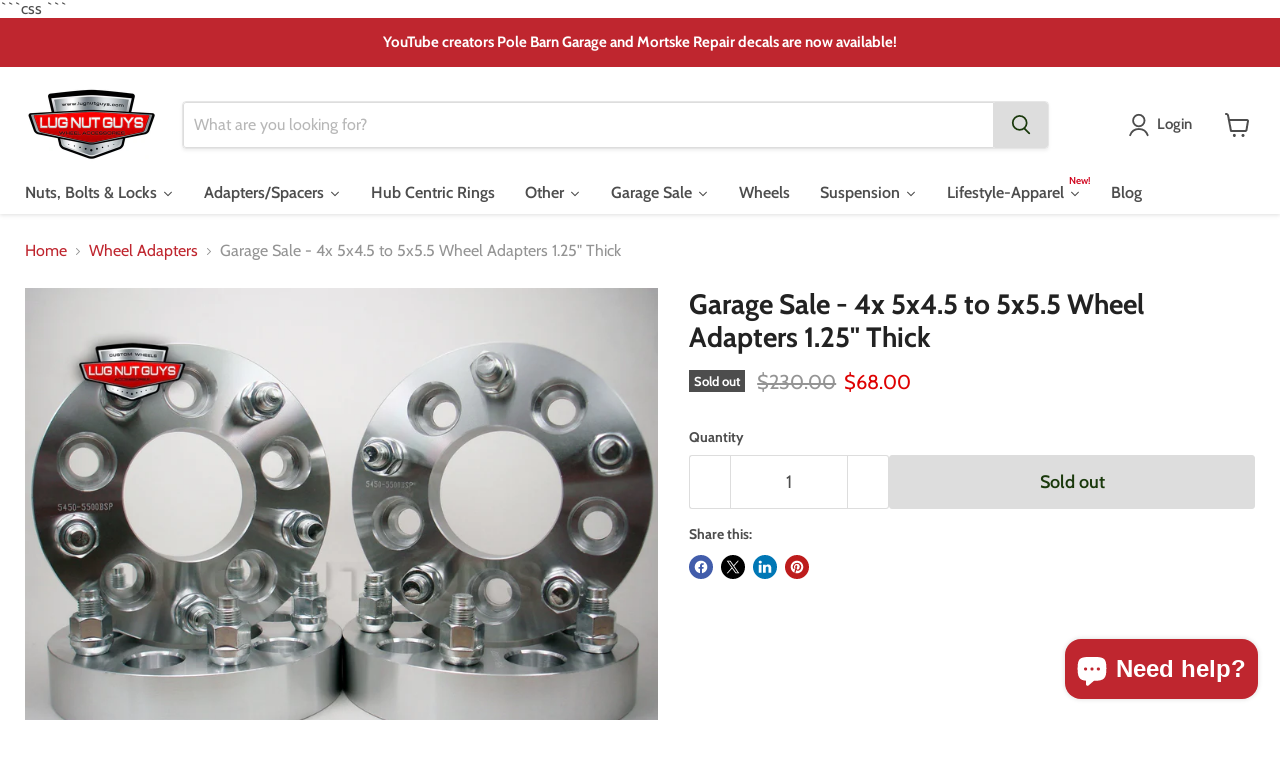

--- FILE ---
content_type: application/javascript; charset=utf-8
request_url: https://searchanise-ef84.kxcdn.com/preload_data.2Y0I5A1R0w.js
body_size: 9849
content:
window.Searchanise.preloadedSuggestions=['14x1.5 lug nuts','1/2 20 lug nuts','m14x1.5 lug nuts','lug nuts','12x1.5 lug nuts','7/16-20 lug nuts','9/16-18 lug nuts','american racing lug nuts','1/2 20 mag lug nuts','spline key','m12x1.5 lug nut','wheel adapters','hub centric rings','8 lug to 6 lug adapters','stainless steel lug nuts','wheel studs','14x1.5 lugs','12x1.25 lug nut','14x2 lugs','7/16-20 mag lug nuts','wheel adapter','10 spline lug nut socket','wheel spacer','6 lug to 5 lug adapters','1/2-20 lug nuts','bulge acorn lug nut 1/2-20','lug nut','m14x1.5 spline lug nuts','uni lug nuts','lug bolts','locking lug nuts','m14x1.5 lug bolt','black lug nuts','m12x1.25 lug nut','flat seat lug nuts','14x1.5 acorn','open end lug nuts','cragar lug nuts','12x1.5 17mm','14x1.5 lug bolt','12x1.5 conical nuts','center caps','wheel locks','mag washers','lug bolt','90 degree conical','uni-lug oval','m14 x 1.5 lug nuts','mag style lug nut 1/2-20','center cap','spike lug nuts','shank lug nut','12mmx1.5 lug nuts','red lug nuts','5x114.3 to 5x120','5x100 to 5x114.3','1/2 20 shank lug nuts','5 lug to 6 lug adapters','8x6.5 to 8x180','6x5.5 wheel spacer','wheel stud','9/16 lug nuts','6x5.5 to','lug nut washers','5/8 18 thread lug nut','14x1.5 lug studs','ball seat lug nuts','mag wheel lug nuts','5x114.3 to 5x100','mag lug nuts','bronze lug nuts','5x5.5 to 6x5.5','m12x1.5 lug nuts','70.3mm hub rings','ford lug nuts','8x6.5 wheel spacers','wheel spacers','left hand thread','toyota lug nuts','5x5.5 to 5x5','spline lug nuts','lug studs','1/2 20 left hand lug nuts','jl to jk wheels','dodge ram 1500','chevy lug nuts','1/2-20 wheel studs','2018 f150 lug nuts','6 spline lug nut key','et style bulge acorn lug nut 1/2-20','m12 x 1.5','20 lug nuts 7/16 chrome mag nut 75 shank cragar','et lug nuts 7/16','14mm x 1.5','8x6.5 to 8x170','m14x2 lug nuts','5/8 lug nuts','14x2 lug nut','acorn lug nut 9/16-18 chrome','wheel lock keys','14mmx1.5 lug nuts','5x5 to 5x4.75','valve stem','lug nut key','blue lug nuts','wheel stud conversion','jeep jl to jk wheels','tuner lug nuts','spiked lug nuts','5x115 to 5x120','appliance roto step mag','ball seat','m14x1.5 lug nuts set','5x120 to 5x115','5x108 to 5x114.3','red lug nuts 14x1.5','hub rings','f150 lug nuts','4 lug to 5 lug adapter','trailer lug nuts','4x100 to','5x5 to','hub centric','5x5.5 to','hub centric ring','5x4.75 to 5x120','open end','et style 1/2','et style','lug nuts 9/16 18','keystone washers','5x4.5 to 5x4.75','12x1.5 x 2','7/16 x 20 shank lug','5x4.5 to 6x5.5','toyota tundra lug nuts','1/2-20 lug nuts 13/16','19mm lug nuts','bullet lug nuts','enkei lug nuts','dodge ram 2500','8x6.5 to','5x100 to 5x120','12x1.5 bulge','1/2 x 20 lug nuts','2013 f150 lug nut','6x139.7 spacer','land rover','2014 ford f150','5x135 to 6x135 adapters','10 spline lug nut','7/16-20 et conical lug nut','5x114.3 to 5x108','purple lug nuts','5x100 to 5x112','12x1.25 lug studs','orange lug nuts','5x5 to 5x4.5','5x4.5 to 5x5','honda lug nuts','extended thread','left hand','7 spline lug nut key','pink lug nuts','5/8 18 lug nuts','one piece lug nut','1/2 20 lug nuts open','8x170 to 8x6.5','silverado lug nuts','12x1.75 lug nuts','wheel lock','jeep wrangler','1/2x20 chrome lug nuts','chrome lug nuts','center cap lug nuts 14x1.5','5x5 to 6x5.5','gunmetal lug nuts','lug nut washer','5x5.5 to 5x4.5 adapters','lug nuts for aluminum wheels','5x5 to 5x5.5','7/16 20 lug nuts','extended lug nuts','lug stud','jk to jl lug nuts','et whee','mag seat','aluminum lug nuts','et lug nuts','appliance style mag lug nut bushing','mustang lug nuts','locking lug nuts 14x1.5','long lug nuts','american racing','ford fusion','mag lug','lug nut covers','uni lug','uni-lug washer','honda 12x1.5 lug nuts','8 lug adapters','cragar 1/2x20','gold lug nuts','bulge acorn 3/4 hex open end lugs','5x110 to 5x114.3','1/2 20 lug nuts acorn','5x120 to 5x114.3 adapters','jl to jk lug nuts','2014 ford lug nuts','5x135 to 5x5','offset washers','2018 ford f150 lug nuts','5x105 to 5x114.3','1/2x20 lug nut','lug nuts 12 x 1.5','ford ranger','matte black lug nuts','14x1.5 et','keystone lug nuts and washers','5x4.75 to 5x5','steel wheel lug nuts','5x4.5 to 5x5.5','5x115 to 5x114.3','6x135 to 6x5.5 wheel adapters','jk jl','valve stems','45 degree conical','green lug nuts','13/16 lug nuts','chevy lug adapters','appliance roto','1/2 lug nuts','mag lug nut','2022 gmc 1500 sierra','12 x 1.5 mm nuts','torq thrust lug nuts','14x1.5 stud','1/2 20 lug nuts mag','red ball seat','12x1.5 lug nuts open end','gmc lug nuts','1/2-20 shank lug nuts','6x5.5 to 6x135','black chrome lug nuts','12x1.5 lug bolt','7/16 lug nuts','1/2 20 standard acorn lug nut','14x1.5 lug bolts','lug wheel lock nuts','4x100 to 5x114.3','14x1.5 lug nuts black','wheel spacer 5x5.5 to 5x5.5 pattern','9/16 mag shank','5x4.5 to','centric hub ring','5x108 spacer','2016 f150 lugnuts','5x135 to 6x5.5','tacoma lug nuts','f250 lug nuts','5 to 6 lug adapters','m12x1.5 lug bolt','1/2 20 lug bolts','shank lug nuts','cragar washers','m14x1.5 lug','5x4.75 to 5x4.5','5x100 to 5x110','7/16 lug nut','locking lug nut','bulge acorn lug nut 1/2-20 chrome','45 degree cone seat','dodge charger','1/2 20 left hand thread lug nuts','6x5.5 to 5x5.5','flat seat','5x120 to 5x4.75','chrome center cap','12x1.25 lug bolt','jl to jk','lug wrench','m12 x1.5','mercedes lug bolt','standard mag lug nut 1/2-20','12x1.5 extended lug nuts','jeep cherokee','4x114.3 to 5x114.3','14x1.5 open end','70.5 hub rings','5x100 to 5x114.3 adapters','toyota tacoma','5x120 to 5x120','oval uni-lug','wheel spacers ram 1500','nissan lug nut','7/16 wheel studs','1/2-20 lug nut','2015 f150 lug nuts','5x150 to 6x139.7','m12 1.25 wheel nut','lug nut socket','108mm to','hub ring','pontiac lugnuts','cragar lug nuts washers','5x135 to 5x139.7','dodge ram lug nuts','60 degree conical','stainless steel','dual thread','wheel bolts','valve stem cap','7/16-20 shank diameter','8 lug to 5 lug adapters','5x110 to 5x100','left hand lug nuts','14x1.5 shank lug nuts','6x114.3 to','5x5 to 5x5','duplex mag lug nuts','et washers','5/8-18 lug nut','6x4.5 to','m12 x 1.50 lug nut','lug nut caps','5x120 to 5x114.3','toyota lug nuts for in alloy wheels','acorn lug nuts','5x127 to','5 spline lug nut key','2017 f150 lug nuts','to 5x5.5','70.5mm to','5x4.5 to 5x5.5 wheel adapters','colored lug nuts','jeep jk lugnuts','wheel spacers 5 lug','lug nut studs','ram 1500 lug nut','lug nuts ford maverick','5x112 to 5x110 adapters','3/8 lug nuts','75 shank diameter','ford f150','subaru lug nuts','chevy silverado','compatibility tool','5x112 to 5x114.3','long shank','12mm x 1.5','lug nuts for jeep','6x4.5 to 6x5.5','56.1mm hub centric','jl wheels on a jk','mag shank','1/2 20 acorn lug nuts','dually mag lug nut','14x1.5 wheel nut','black locking lug nuts','m12x1.25 lug bolts','8 spline lug nut key','wheel lock key','jeep jl lug nuts','1/2 20 et lug nuts','4 to 5 lug adapters','lug nut cover','locking shank lug nuts','5x5.5 to 5x4.75 adapters','centric rings','open end lug nut','6 lug to 8 lug adapters','7/16-20 conical seat open end bulge acorn extended thread lug nuts','14x1.5 spline lug nuts','14x1.5 mag lug nuts','5x5.5 to 5x135','spline tuner bulge acorn lug nut 12x1.25 chrome','8x180 to 8x6.5','keystone lugs','17mm hex','83mm to','m12x1.5 mag wheel lug nuts','2018 silverado lugnuts','5 x 4.5 to 5 x 4.5 wheel','gm lug nut','12x1.5 mag shank lug nuts','stud conversion','14x1.5 lug','6x135 to','hub centric spacer','14x1.5 extended thread lug nuts','5x4.5 spacer','wheel spacer lug nuts','4x100 to 4x114 adapter','5x120 to 5x100','mag seat lug nuts','locking lug','5x108 to','13/16 et mag wheel shank lugs','oem lug nuts','3mm wheel spacers','5x114.3 to 5x110','87.1 hub rings','5x110 to 5x120','hub-centric ring','white lug nuts','dodge charger lug nuts','6x135 to 5x5.5','ford escape lug nuts','5x135 to','wheel center caps','conical seat','ford bronco','65.1mm to','roto lugs','78.1mm to','jeep jk','spiked lug','5x127 to 5x115','6x120 to','nitto ridge grappler','ford fusion lug nuts','6x5.5 to 6x120','12x1.5 stud','5x114.3 to 6x139.7 adapters','low profile lug bolts','12x1.25 mag','black center','6 to 5 lug adapters','12x1.5 ball seat lug nuts','lug nuts 14x1.5','2010 f150 oem lug nuts','lug nuts 14 x 1.5','12x1.5 shank','14x2 lug nuts','to 5x5','ford escape','5x114.3 to 5x115','5x108 to 5x120','lug bolts 14x1.5','10 spline key','14x1.5 black','12 x 1.5 acorn','12x1.5 mag lug nut','8x200 spacers','12 s 1.5 lug nut','14mmx1.5 black lug nuts','chrome washers','2017 ford expedition','flat top','is f350','black wheel locks','1/2-20 lh lug nuts','jeep wrangler lug nuts','corvette lug nuts','lug nut 9/16-18 3/4','2015 ford f150 lug nuts','m12 x 1.25','hostile wheel','m12x1.5 conical','7/16 20 lug nuts mag','torq thrust','5 lug to 4 lug adapter','mag lug nuts 12x1.5','hubcentric rings','bulge acorn','shank style','keystone lug nuts','5x114.3 spacer','73mm to','mag style lug nut','6x5.5 to 5x5','ford edge','5x4.5 to 5x4.5','lug bolts left hand thread 1/2-20 lh','4x4.5 to 5x4.75 wheel adapter','grey lug nuts','2017 tacoma lug nuts','6x5.5 to 5x4.5','centric hub rings','ford focus','solid lug nuts','lug nuts 2016 f-150','dodge durango','8x180 spacers','steel lug nuts','ford lug nut','14x1.5 lug nut','jeep lug nuts','hub centric rings 106.1mm','6x5 to 6x5.5','14x1.5 locking lugs','custom lug nuts','5x114.3 to','to adapter','7/8 lug nuts','m14 x 1.5','lexus lug nuts','mag 14x1.5 lug nuts','acorn lug nut','12x1.5 open','black et style bulge acorn locking','lug nuts for steel wheels','6x120 to wheel adapters','et lug nuts 14x2','12x1.5 spline lug nuts','aluminum hub centric wheels ring','5x115 to','lug nut lock key','lug nuts for american racing mag wheels','acura lug nuts','12mm 1.5 lug nut','3/8 lug nut','5x135 to 5x5.5','chevrolet lug nut','m12 x 1.50 conical seat lug nuts gold','wheel stud conversion 1/2-20','2016 ford f150 lug nut set','standard acorn lug nut 13/16 hex','ford focus lug nut','6 lug to 5 lug','1/2 20 extended thread lug nuts','5x127 to 5x120','5x105 to','2014 f150 lug nuts','5x5 to 5x115','gm black','12x1.5 lug nut','5x115 to 5x115','7 spline lug tool','12x1.5 lug bolts','star lugs','7/16 mag wheel lug nuts','5x150 to 5x5','60.1mm to','metric lug nuts','2005 f150 lug nuts','toyota camry','6x139.7 to 6x135','gm lug nuts','lug nut 7/8 hex','radius seat lug nuts','3/8-24 lug nuts','6 spline nuts','2023 lug nuts','part number','5x5.5 spacer','shank diameter','enkei rims','9/16 18 7/8 lug nuts','ford maverick','open lug nuts','be lug nuts','wheel lug','center ca','standard mag lug nut','60 degree cone','5x115 to 5x127 wheel adapters','2 inch wheel spacer','1/2 20 open end lug nut','12 1.25 lug nut','12x1.5 shank lug nut','8 lug spacer','color lug nuts','1/2 20 conical 60 degree lug nuts','tpms sensors','1/2 x 13 lug nuts','stainless lug nut','5x112 to','5 lug to 6 lug','wheel lug nuts','torque lug nuts','wheel stud conversion 14x1.5','jeep jl','toyota tundra','5x120 to','et style bulge acorn lug nut 12x1.5 chrome','black 7/16-20 lug nuts','5x5.5 to 5x150','9/16-18 7/8 hex chrome 1.9 flat top','2020 f150 lug nuts','7/16x20 shank style','5 lug nuts for ring','14 x 2 lug nuts','5x110 to 5x112','5x112 to 5x100','lug nut socket socket tool','tuner lugs','8205cc shank','2011 toyota camry','1/2 a 20 bullet lug nut','aftermarket aftermarket wheels lug nut','2022 silverado 1500 red lug nuts','76mm hub centric rings','mcgard lug nuts 12x1.5','return an item','5x105 to 5x105','lug key','12x1.5 lug nuts 13/16','2017 ford f150 lug nuts','my order','14 mustang wheel spacer','5x4.75 to 5','1/2 20 long shank lug nuts','replacement wheel studs','enkei rpf1','1/2 20 lug nuts black','gorilla lug nut','ram 2500 lug nuts','subaru outback lug nuts','wheel stud conversion 12x1.5','lug nut 1954','14x1.5 spike lug','4x4.5 to 4x4.5 spacer','5x120 to 5x112 wheel adapters','5x5.5 to 6x135','wrangler lug nuts','1/2 x 20 x 3/4 chrome lug nut','14x1.25 lug bolt','14x1.5 studs','2019 f150 solid lug nuts','phone number','appliance step mag style lug nut','lug nut removal tool','73.1mm to','7/16-20 lug bolt','wheel adapters to','5x100 to 5x120.65','12x1.5 et','5x139.7 to','lug nuts for','black chrome','57.1mm to','jeep jk for jl wheels','mag shank lug nuts','rv lug nuts','toyota corolla','5x5 to 5x5 wheel spacer','black 1/2-20 lug nuts','toyota 4runner','american thrust lug nuts','7/16x20 lug nuts','5x4.5 spacers','lock lug key','mcgard 14x1.5','extended thread lug nuts','et style 7/16','1/2x20 et black acorn','snowflake lug nuts','5x4.75 to 5x110','bronco sport','lock nuts','hub centric rings to 72.6','wheel spacer studs','jl to jk wheel locks','1/2-20 mag lug nuts','5x5 to 5x120','et 12x1.5','gmc sierra','12x1.5 studs','m12x1.5 stud','77.8mm to','1998 chevrolet silverado','bulge acorn lug nut','offset washer','14x1.5 shank','12x1.5 lug nuts toyota','1995 f150 lug nuts','et style bulge acorn lug nut 1/2-20 chrome','6 to 8 adapters','1/2-20 et lug nut','cragar sst','ram 1500 lug nuts','3 inch spacers','mag washer','standard mag lug nut 7/16-20','ford f250 lug nuts','lug nuts for a 2012 ford f-150','5x4.5 to 5x4.25','1997 chevy silverado lug nuts','2011 ford f150','cragar shank lug nuts','mag lugs','71.5mm to hub rings','61 shank diameter','et 14x1.5','lug bolts 1/2-20','hub cap','blue acorn lug nuts','6x127 to 5 lug','2013 f150 lug nuts','lug nuts 2013 dodge','2009 chevrolet silverado 1500 lug nuts & wheel locks','5x114 to 5x100','5x5.5 to 6x135 wheel adapters','spline lug','c corvette','5x4.75 to 5x115','12x1.5 black','66k648 lug nut set of 24','6x135 to 6x139.7','toyota tundra 2020','62 shank diameter','wheel nut','1/2 20 lug nut','red acorn','wheel adapter 5x5 to 5x5.5','black ram lugs','mercedes hub rings','2015 ford f150','2012 ford 150 lug nut','6 spline key','off center','7/16 lug nuts rh','5x114.3 lug nuts','lug nut lock','subaru crosstrek','ss lug nuts','5/8-18 lug nuts','12 1.5 lug nut','matte black','m12x1.75 lug nuts','14x1.5 open end lug nuts','m14x1.5 lug nuts locks','reverse thread lug nuts','5x4.75 to 5x4.5 wheel adapters','spline et','installation torque','5x127 to 5x114.3','tuner style lug nuts','5x120 adapters','14x1.5 spline black','12x1.5 mag','8x165.1 to','8x170 to 8x170','4x100 to 5x100','black acorn lug nuts','nissan frontier','lug nuts for mag wheels','nissan titan','6x139.7 to','lug bolt 14x1.25','toyota locking lug nuts','5x4.25 to 5x4.5','1/2 20 conical lug nut','5 x 4.5 to 5 x','2006 dodge magnum','8x165.1 to 8x170','spline drive','lug nut sockets','lug centric','dome top','63.4 to hub centric rings','72.6 to 64.1mm','wheel spacer 6x5.5','2011 f150 lugnuts','wheel stud converts','bullet bulge acorn lug nut 7/16 20 3/4 hex','lug nut tools','valve stem tpms','5x120 spacer','1/2×20 spike lug nut','replacement key','toyota lug nuts for steel wheels','standard acorn chrome 13/16','m14x1.5 shank','106mm to','6 to 8 lug adapters','wheel spacer 8x6.5','5x114.3 spacers','6x132 to','5x5 to 5x150','cadillac ats 2018','wheel adapter converts 5x115 5x120.65','lug nuts 1/2-20','lug nuts 7/16-20','1/2-20 open end lug nut','14x1.5 wheel locks','77.8mm hub centric rings','6 spline lug nut','3 hub centric rings','2.5 wheel spacers','5x112 to 5x115','5x114.3 to 5x105','lug nuts 14x2','jaguar lug nuts','1/2 20 mag lug nuts 1.38 shank','mm to mm','4x114.3 to','90 degree lug nut','2019 silverado lug','dual thread lugnuts','pontiac trans am lug nuts','5x110 to','4x108 to','green center','87.1 to hub centric rings','112 mm hub ring','12x1.25 shank','14 x 1.5 lug nut','lh thread','66.6mm to','12x1.5 nuts','2004 ford f150','deep lug nuts','f250 superduty','2012 f150 lug nuts','spike lugs','gorilla 14x1.5','et style bulge acorn lug nut','8 to 6 lug','5x5 spacer','keystone offset washers','14x1.5mm lug nut','m12x1.5 acorn lug nut','wheel adapters 4x4.5 to 5x4.5','5x105 to 5x100','12x1.5 acorn lug nuts','5 x 114.3 to 5 x','bmw lug nuts','left hand bolt','open ended lug nuts','range rover','9/16-18 mag seat lug nuts','22 ram lug','1/2 13 lug nuts','black m12x1.5 lug nuts','hubcentric wheel spacers','hub centric rings 64.1 to','2009 subaru impreza lug nuts','stainless lug nuts','4x114.3 to 4x100','5x4.75 to','5x5.5 to 5x4.5','2021 toyota camry','14x1.5 conical lug bolts','73.1mm to 67.1mm','12mm x 1.25','mag lug nuts 1/2-20','120mm to','bulge acorn 1/2-20 left','jeep jk lug nuts','5x150 to','wheel adapters for a 2020 gmc 1500','1/2-20 bulge acorn','2004 ford mustang','4x4.5 to','black 14x1.5 lug nuts','hub rings 106.2','hub centric rings 71.5 to','12x1.5 acorn','1/2 ×20 1 shank black','74mm to','black spline lug nuts','hub centric rings 83mm to','1 inch spacer','us mag lug nuts','pontiac gto','wheel lug bolts','acorn locks','trailer lug','m12x1.5 seat','8x210 spacer','hub centric rings 66.1 to','gray lug nuts','locking lug nut keys','jk to jl','uni lug shank','jeep cherokee lug nuts','5x4.5 to 5x135','open end bulge acorn lug nut','5x108 to 5x100','m12x1.5 studs','7/16 x 20 shank lug nut','2014 gmc sierra','1984 chevy camaro','roto lug','12x1.25 tuner locking lug','nitto recon grappler','spike lug nut','2017 silverado lug nuts','mcgard wheel locks','conical seat wheel bolt 14x1.5','hub centric rings 106.1mm to','5x4.5 to 5x120','9/16x18 lug nuts','5x5.5 to 5x5 wheel adapters','vw lug nuts','2024 lug nuts','aluminum wheel lug nuts ford','mag style','14x1.5 lug nuts flat','stainless steel lug nut','5x100 to 5x108 adapter','lug nut wrench','conical seat 60 degree','lug nuts 9/16','lug nuts for aftermarket wheels','mcgard lug nuts','to 6x120','12×1.25 lug nuts','wheel cart','wheel nuts','wheel studs m14','5x114 to 5x108','wheel adapter bolts','5x114.3 to 5x112','titanium lug bolt 14x1.5','blue lug nut','soft socket','hubcentric ring','hub center rings','tuner lug','wheel adapters 5x100 to 5x114.3','spacer lug nuts','black tuner lug nuts 12x1.5','lug bolts 12x1.5','1 shank lug','16x1.5 lug','5x5 to 6x135 adapters','lug nuts black','lug nut cover cap','12x1.5 black lug nuts','1975 corvette black','to 6x5.5','duplex acorn','5x120 to 5x5','1987 chevy camaro','5x4.75 to 5x4.75','2019 lug nuts','m14x1.25 lug nut','hostile wheel lugs','bore center caps','12x1.5 lug nuts et','lug nut locks','lugs for studs','open end lugnuts','4x4.5 to 5x4.75','12.9 lug nut','6x114.3 to adapter','open end lug nuts 12x1.5','5x120 to 5x127 adapter','lug locks','lug nut et','lug nuts 7/16','10x1.25 thread','14 mm by 1.5','4x4 to 5x4.5','trailer wheels','12x1.5 lug studs','f-150 lug nuts','3/4 hex wrench','rim bolt','14 1.5 lug nuts','15 mm hex lug','m14x1.5 lug nuts spline','dodge ram 2500 14x1.5 original','open end 12x1.5','50mm lug bolt','2021 ford f150','ball lug nuts','14x1.5 et lugs','corvette aluminum wheel lug nuts','centric ring','2013 ford f150 lug nuts','wheel adapter converts 5x5 to 5x120 1.25 thick','acorn lug nut 1/2-20','open end et style bulge acorn lug nut 1/2-20','10 spline lug nut tool','sti spacer','bulge acorn lug nut 14x1.5','1/2 20 locking lug nut','ford explorer','lug nut 14x1.5 black','14mm lug nuts','m16x1.5 lugs','toyota tundra 2000-2019','7/16 x 20 lug nuts','black lugnuts 2022 ford f150','lug shank diameter 0.75','121.3 hub rings','acorn lug','hub centric rings 67.1 to','5x100 to','dually lug nuts','m14x1.5 studs','et style bulge acorn','4x130 to','toyota highlander','2010 f150 lug nuts','ball seat 12x1.5','2003 dodge ram lug nuts','h113 rage','5x150 toyota','m12x1.25 mag','m14x1.5 thread with a length bolt','2015 toyota avalon','spline drive tuner conical','tuner bolt','spline et tuner bulge acorn lug nut 7/16-20 chrome','14x1.5 22mm','right hand lug nuts','super duty lug nuts','7/16 mag shank','5 x to 5 x','2009 dodge charger','5x4.25 to 5x4.75','2015 chevy silverado 1500 lug nuts','5x112 to 5x120','5x4.5 to 6x5.5 wheel adapters','12 x 1.25 lug nuts','toyota rav4','spline lug nut','5x4.5 to 5x4.5 spacers','bulge acorn lug nut 12x1.5 black 3/4 hex','12x1.5 bulge acorn','5 lug to 5 lug','cragar lug nut','pearl black lug nuts','bulge acorn lug nuts 14x1.5','mag wheel','et style bulge acorn lug nuts','3 inch wheel spacers','66.9 hub centric ring','mkw wheel','11/16 hex 7/16 thread lug nut','12 x 1.5 lug nuts','wheel adapters from 5 lug to 8 lug','m14x1.5 shank lug nuts','14x1.25 wheel lock','45 degree conical seat','nissan rogue','open end et style bulge acorn lug nut','ford mustang','mag lug nut 1/2-20','convert 6 lug to 5 lug adapters','1994 ford f150','2006 ford f150 oe lug nut','appliance lug','hostile sprocket','66.6mm to 57.1mm','chrome valve stems','7804 lug nut','1/2x20 shank lug nuts','dodge ram','left thread','12 x 1.75 lug nut','12x1.5 locking lug nuts','2016 silverado lugnuts','et uni lug','short shank lugnuts','wheel spacers for 2007 ford','ram 3500 lug nuts','5x114.3 to 5x100 adapters','standard mag 1/2-20','12x1.5 wheel studs','shank lugnuts','14x1.5 13/16 lug nuts','ford edge oe lug nuts','open end 1/2 20 lug nuts','2016 ford lug nuts','2014 ford f150 lug nuts','bulge lug nuts','5x5 spacer/adapter','m12x1.5 lug','5x120 to 5x115 wheel adapters','lug washers','ford f250','lug nuts 12x1.25','lug nuts 2014 ford f150','12x1.5 et lug nuts','m12-1.50 acorn nuts','9/16-18 mag lug nuts','dually mag','conical extended thread lug nuts','mag wheel washers','5x120.7 to 5x120','h 1 line','duplex xxl','trailer lug nuts 1/2 20 thread','12mm stud','valve cap','m14x1.5 mag wheel lug nuts','12x1.5 open end lug nuts','hex x','78mm to','12x1.5 mag lug nuts','bulge acorn nut','5x135 to 5x4.5','wheel adapters 6x5.5 to','2012 jeep wrangler','dodge lug nuts','12 x 1.5 cone','2009 ford f150','lugs nuts','to 5x120','black shank lug nuts','8 to 5x5.5','set of 24 lug nuts 7/8 2011 ford f150','12x1.25 et','steel wheels','wheel key','hub centric adapter','duplex thread','5/8 lug bolt','130.8mm to','open end acorn','1/2 20 lug nuts flat','1 inch lug nut','red lug nuts for 2017 car','ford to gm 5 to 5','ford explorer lugs','2020 silverado 1500 lug nuts hex','studs for','6 lug to 4 lug','audi a','20x10 wheel','m12x1.25 lug nut spline','14x1.5 et style','45 degree seat','bulge acorn 12x1.5','et style bulge acorn lug nut 12x1.25 chrome','1/2 in 20 lug nuts','black mag lug nuts','flat black lug nuts','infiniti factory','6x139.7 lug nut','wheel lug nut m14x1.5 22mm hex factory','lug nut 1,5','m14x1.5 spline lugs','6x5.5 to 5x4.75','wheel spacer 5x4.5','wheel caps','12x1.25 mag lug nut','radius seat','standard mag lug nuts 7/16-20 dome top 75 shank','roto step','what size lug nuts fit a 2014 ford f150','5x135 spacers','8x170 to 8x180','gmc canyon','6x5.5 to 6x5.5 wheel spacer','5x100 to 5x108','5x120 to 5x4.5','83.06 to rings','64.1mm to','made in usa','spoke lug','contact number','cragar sst mag 7/16-20','sst mag lug nut 1/2-20','6x5.5 to 6x4.5','14x1.5 open','2018 f150 lug nuts oe','54.1mm to','1/2 20 lug studs','wheel bolt','torque specifications','black lugnuts','1/2 locking lug nuts','nitto mud grappler','14 lug nut','0.87 shank mag wheels','wheel spacer 5x4.75','1104 lug nuts','tacoma to tundra','dodge adapters','f350 lug nuts','black 9/16-18 spline lug nut','lug nut adapter','cragar ss 1/2 lug nut','cragar offset washers','subaru crosstrek lug nuts','chrome center caps','security lug nut','lug hole','14mm lug nut','nitto tires','2019 f150 black','19mm hex','5 on 5 to adapter','spline lug nut key','7/16-20 chrome lug nuts','14x2 black','converts 5 lug','shank lug nut 12x1.25','oval washers','9/16 x 18 lug nut','lug nut stud','12x1.25 chrome lug nuts','to 5x4.75','spacers 8x6.5','chrysler lug nuts','after market lug nuts','one piece lug nuts','acorn 1/2-20 lug nuts','wheel adapters 5x115 to 5x120','lh rh lug nuts','chevy k10 lug nuts','22mm lug nut thread','black lock','shoulder lug nuts','lincoln lug nuts','12x1.5 flat seat','shank style lug nuts','f250 super duty','to 5x4.5','73.1mm to 63.4','ford edge lug nuts','m14x1.5 lug bolts','5x4.75 to 5x112','m12x1.5 lug nut ball seat','solid lug nuts f150','lug studs 1/2-20','mazda lug nuts','2006 toyota camry','left hand thread lug nuts','ford ranger lug nuts','2023 ford black lug nuts','2014 lug nuts','factory lug nuts','lug bolts 14x1.25 black conical stud bolt 28mm shank','open end lug','toyota tacoma 2009','washers for','2003 toyota tacoma','lug nut 14x1.5','wheel spacers corvette','2020 lug nuts','lug nuts 1/2 20','bullet lug nut','et spline','bulge acorn lug nut 1/2-20 3/4 hex','5x115 to 5x4.75','hub centric rings 108mm to 78.1mm','9/16-18 lug nuts set of 32','hostile rims','spline lug socket','60 shank diameter','bulge acorn lug nut 1/2-20 black 3/4 hex','shank offset','track order','1 shank lug nuts','lug nut soft socket tool','59 shank diameter','3/4 hex 14x1.5 lug nut','5x100 to 5x120 adapters','shank lugnuts shank diameter','5 to 4 lug adapters','spline 12x1.5 acorn bulge','wheel adapters 5x4.75 to 6x5.5','4x108 to 4x100','5x5 to 5x114.3','lug nut 12x1.5','toyota lug nuts that fit','1/2-20 lug nuts for mopar wheels','m12x1.5 cragar','5x114 67 to 5x114.3 60','et spike lug nuts','trailer lug bolts','aluminum wheel lug nuts','mag x','5/8 lug nut','5x114.3 to 5x135','8 bolt lug wheel adapters','x 3/4 x','lug nut washers for keystone','5x120 to 5x108','lugs for ram 2500','20 new chrome acorn lug nuts 10 rh right 10 lh left mopar','6x139.7 to 5x114.3 wheel adapter','5x127 to 5x135','5x5.5 to 8','et open end','5x120 to 5x110 wheel adapter','wheels lug nuts','camaro lug nuts','5x115 black nuts','4x100 spacer','cragar uni-lug oval','honda rings','5x114.3 to 5x115 adapters','conical seat 45 degree','5x130 to','7/16 shank nut','12x1.5 et conical','jl wheels on jk','5x114 to 5x120 adapter set','chrome lug bolts','531142 lug nuts','1/2 x 20 x','1/2 lug bolts','et mag','8 lug to 10 lug','1988 toyota 4runner lug nut','5x100 to 5x115 wheel adapters','et style bulge acorn lug nuts 12x1.5 black','8x170 to','wheel washers','12mm acorn','round top lug nuts','8 spline key','lug nuts 12x1.5','8x180 to 8x170','ford expedition','2011 f-150 lug nuts','2020 toyota tundra','cragar ss','wheel lock set','6x5.5 to 6x5','12mm lug nut','black lug nuts 14x1.5','2018 chevy silverado 1500','0.5 thick wheel spacer','centerline mag nuts','x jeep','7/16x20 cragar','lug nuts bulge acorn 1/2-20 chrome 1.9','9/16-18 wheel locks','chevelle lugnuts','2017 jeep wrangler unlimited','2016 ram 1500 lugs','hub centric rings 70.1 to','6x139.7 to 5x139.7','6 lug to 8','universal lug adapters','6x4.5 to 5 lugs','12x1.25 lug nuts','5 x to 5 x 4.5','enkei rpf1 lugs','7 spline lug nuts','12 x 1.5 spline','wheel nuts ford escape','flat lug nuts','1/2 acorn bulge','20mm spacer','center line','adapters to','70.5 hub rings to','114.3 lug nuts','5x4.25 to','2015 jeep cherokee','mag nut','flat seat lug bolts','5x5 to 6x135','12 x 1.5 mag lug nuts','spline drive bulge acorn lug nut 14x1.5 xl long black','hub centric rings 56.1','71.5 hub rings','f 150 lug nuts','lug shank diameter','thin wall socket','lift kit','5x120 to 5x112','5x4.5 to 5x112','7/16x20 lug nut','standard acorn','1975 chevrolet lug nut','12x1.5 tuner conical nuts','chevy colorado lugnuts','cone seat lug nuts 9/16x18','95 hub bore','wheel adapter 5x114.3 to 5x110','lug nut covers black','f350 lug nuts 14x1.5mm','jeep tj','washers for lug nuts','5x112 spacer','7/16-20 lug bolts','2004 toyota highlander wheel lock key','lug nut cap','1.5 lug nut','5x100 spacer','shank length','1/2 20 mag lug nuts shank','orange lugs','spline lugs','12x1 5 mag style','4 wheel adapters bolts','c10 lugnuts','2006 camry lugnuts','black 7/16 spline','7/16 left hand thread lugnuts','lug nut 2024','5x5 spacers','wheel adapter 5x100 to 5x114','2012 toyota camry','m12x1.5 21mm hex','wheel spacer 5x4.5 to 5x4.5 1.25 thick','5x4.75 to 5x5 wheel adapters','71.6 hub centric rings','7/16 thread 13/16 hex','5x150 to 6x5.5','acorn bulge','1/2×20 lug nuts','et lug nuts m14x1.5','lug nuts toyota 4runner 1997','m12 1.5 lug nut','14x2 bulge acorn','acorn lug nuts 12x1.5 13/16 hex','lug nuts m14x1.5','5x100 to 5x110 wheel adapter','to 8x180 wheel','2022 ram 2500 lug','et washer','lug nuts with washers','spiral lug nuts','5x114.3 to 4x100','m14x1.5 stud','mercedes benz','round top mag','5x110 to 5x105','toyota mag wheel lock','wheel lug nut','lugnut cap','14x1.5 lug nuts open end','5x115 spacers','7/16-20 open lug nuts','et style bulge acorn lug nuts 14x1.5','thickness adapter','closed acorn nuts','9/16-18 13/16 lug nut','2007 dodge ram','m12 x 1.5 bulge','22 chrome rim','open end bulge acorn lug nuts 9/16-18 13/16 hex','tuner socket','1/2 lh chrome','oe replacement','2015 lug nuts','5x114.3 wheel spacer','m12x1.5 ball seat lug nut','2011 nissan altima','appliance roto step mag style lug nuts 7/16-20 chrome appliance roto step mag style lug nuts 7/16-20 chrome','7/16-20 lug nut','camaro ss wheel spacer','2011 f150 lug nuts','6 lug adapter','75 shank mag 1/2','6x5.5 to 6x135 wheel adapters','lug nuts jeep','dually acorn nut','5/8 18 lug nut','1/2-20 lugs for oem mustang wheels','lug nuts star','7/16-20 torque lug nuts','lug nuts mag style','1/2 × 20 lug nut','2018 ford lug nuts 12 x 1.5','m14 x 1.5 75 shank','7/16-20 13/16 lug nuts','6 lug to lug','12 x 1.25 19mm hex','12x1.5 40mm','racing lug nuts','mag wheel 1/2 20','lock lug nut','5x120 to 5x114','14x1.5 et bulge','14x1.5 28mm','1964 ford lugs','dual thread gm','stain steel lug nuts','disc brake','et style 12x1.5','7/16-20 open end lug nuts','9/16 18 lug nuts','tundra lug nuts','wheel lugs','bulge acorn lug nuts 12x1.5 chrome 3/4 hex','mag lug washers','9 point star','m14 studs','7/16 20 wheel nuts','1/2 20 black lug nuts','all seat','lug nuts for 1967 chevelle','black lug nuts jeep jk','6 lug spacer','alloy wheel lug nuts','thin wall','2018 ford f150','race star','5x114.3 wheels','thread lug nuts','chevy colorado','m12x1.5 bolt','6x135 to 6x5.5','open end mag lug nuts','14×1.5 lug nuts','1/2-20 spike lugnuts','wheel studs 14x1.5','18x9 8 lug','12 spline lugnuts','73 to 67.1mm','neochrome lug nuts','12x1.25 studs','14x1.5 flat seat lug nuts','lh lug nuts','10mm spacer','5x4.75 to 6x5.5','67.1 to 60.1mm','1/2 aluminum lug','5×5.5 to wheel','lug bolts 12x1.5 tuner stud bolt','m12 x1.25 17mm','5x135 x 5x135','1/2-20 chrome acorn lugs','115 to 120 bolt pattern','1/2 conical seat','2000 toyota avalon','lug nuts for my 77 chevrolet c10','wheel,lug with a 61 shank size','12 x 1.5 bulge nut','2002 ford lug nuts & wheel locks','5x5 to 5x115 wheel adapters','1979 ford f150','lug bolt 19mm hex','5x5 to 5x135','106.1mm to 93.1mm','9/16-18 lug nuts chrome','black spline','all season tires','5x114.3 to 5x114.3 adapters','lug nuts ford','5 lug to 8 lugs adapters','9/16 left hand thread lug nuts','63.4 hub rings','wheel adapters 6x135 to','lug nuts m12x1.5','5x4.5 to 6x139.7','lug bolts 14x1.5 chrome conical stud bolt 40mm shank','4 lug spacers','adapter 5x 120','mag lug nuts m12x1.5','enkei raijin','red spike lug nuts','acorn lug nuts 9/16-18','m14x1.5 lug nuts with shank','75mm to','et lug','12x1.75 stud','14x1.5 locking lugs black','jeep tj lug nuts','open lug nut','2022 toyota rav4 locking lugs','5x100 to 5x114','spline lock','1/2 20 chrome lug nuts','ram lugnuts','2008 ford f150 adapters','72.6mm to 67.1mm','1/2 mag lugs nuts with cragar washers','x 20 x lug bolts','lug nut tool','2019 nissan murano lug nuts','1976 camaro lugnuts','hub centric rings 74.1','ford ranger lugs 12x1.5','14x1.5 had hex 7/8','splinedrive lug','1 inch wheel spacer','bulge acorn lug nut 7/16','64.1 to 73.1mm','mopar right hand','20 chrome lug nuts 1/2-20','vw lug bolts','6x132 to 5 lug','1/2 20 lug bolt','10 1/2 20 left hand 10 1/2 20 hand','bronco lug nuts','wheel adapter to','5x120.65 to 5x120','volvo vehicles','6x5.5 to 6x4.5 wheel adapters','chevy 2500 lug nuts','conical seat lug nuts','low profile','lug bolts 14x1.5 black','rims 4x100 enkei rims','lug nut 7/8 hex for 2017 f150','14x1.5 wheel studs','95 to 106.1mm','19 mm hex','7/16-20 lug studs','12 20 lug nuts','contact us','1/8 thick wheel spacers','et style bulge acorn lug nut 14x1.5','had 14 x 1.5 acorn','12x1.5 spline','5x114.3 to 5x112 adapters','aftermarket lug nuts','hostile predator','lugnuts for 2011 ford f150','1 7/8 21mm lug nuts','2015 jeep wrangler jk lugnuts','lug nuts 2015 jeep','13/16 20 lug nuts','vehicle bore 106.1 to wheel bore 95.1','1970 mustang spline','70.5 to 82.8mm','chevy lugnut','spline tuner bulge acorn lug nut 12x1.5','to 8x170','chrome mag lug nuts','5x127 to 5x100','12x1.5 lug nuts 19mm black','lug nuts chevy','land rover lug nuts','et style bulge acorn lug nuts 12x1.5','6x127 to','chrome 1/2-20 flat seat lug nuts','bulge acorn lug nut 12x1.5','m14x1.5 lug nut','6x135 to 6x139.7 adapter','5x110 to 5x115','adapters 5x5.5 to 6x5.5','5x110 to 5x115 wheel adapters','6x120 to 6x5.5','1/2-20 black lug nuts','4x100 to 4x108 wheel adapters','78 corvette lug nutss','uni-lug wheel nuts 7/16-20','2006 chevy silverado','12x1.25 zinc','14x1.5 conical lugs','rav4 lug nuts','2011 silverado spline lug nuts','2015 jeep wrangler lug nuts','2016 dodge ram 1500','land cruiser','14x1.5 bolt','lug nuts 14x1.5 et oe style replacement fits many dodge ram jeep and gm cars and trucks','1/2x20 lug nuts','2017 f150 lug nuts chrome','14x1.5 ball seat','nitto ridge grappler 35x12.50r17','to 5x112','lug nut wheel key','6x135 to 5x120','f350 superduty','14x1.5 lock','13/16 lug nut','lug nuts 1/2-20 chrome oe style replacement fits jeep jl wheels on jk','lug nuts 12x1.5 chrome replacement lugs fits ford fusion focus oe wheels','m12-1.50 thread 19mm hex wheel lug nut','wheel adapter converts 6 lug 6x5.5 to 5 lug 5x4.5','enkei m6','hub centric rings to 110mm','cone seat lug nuts m14x1.5','mag lug nut 1/2 20','5x114.3 to 5x127','lug nuts key','american racing wheels','5mm spacer','long lug nut','spline drive lug nuts','subaru outback','12x1.25 shank lug nut','5x100 to 5x4.75','7 spline key','et style 12mmx1.25','left hand thread 9/16 18 lugnuts','magnum 500 lug nuts','12x1.5 ball seat','5x120.65 to 5x114.3 adapters','alloy nuts','to 5x127','1/2 20 wheel stud','mag wheel lug nuts 1/2 shank','shank nut','small diameter lug nuts','nissan maxima 2012','m12x1.5 lug nuts bulge acorn 19mm 3/4','5x114 to','14x1.5 spike lug nuts','bulge acorn lug nut 12x1.5 chrome 3/4 hex flat top','hub centric adapters','10x1 25 chrome','5x115 spacer','2012 ford lug nuts','5x115 to 5x5 wheel adapters','14x1.5 open extended thread lug nuts','1/2-20 locking lug nuts','7/16 20 open end','2022 toyota tacoma','m12-1.5 lug nut','acorn style lug nuts','2023 challenger lug','replacement lug nuts for ram 2500','8x6.5 9/16-18 studs','82.8mm to 71.5','5x4.5 et lug nuts','f150 2008 lug nut','m12x1.5 lug bolt conical 60 degree','flat black lug nuts f150','oval lug nuts 12 x 1.5','wheel lug 7/16-20 washer 1.38','cragar uni-lug','wheel spacers 8x165.1','1/2x20 lug bolts','2022 nissan sentra wheel locks','6x5.5 to 6x5.5','roto lug tool','mag wheel lugnuts','spline acorn lug nuts','2020 toyota rav4 wheel locks','hub rings 70mm','5 lug wheel spacers','low profile lug nuts','wheel stud 12x1.25','to 60.1mm','lug nuts for wheels','12x1.5 long shank lug nuts','extended wheel studs','a washer','m12x1.5 lug bolts','6550-6550b8-108 thickness','bmw spacer','et locking lug nuts','piece lug nut','spline 12 x','1/2 coni al','3/4 lug nuts','7/16 acorn nuts','locking wheel key','blue lug nuts f150','2018 ford f150 locking lug nuts','2005 mustang lug nuts','14x1.5 ball seat lug nuts','toyota tacoma lugnuts','neo chrome lug nuts','m12x1.25 lug nuts','fifth wheel','2015 ford lug nuts','2003 ford f150','order track','5x114.3 to 5x115 1 thick','m12x1.5 open','7/16-20 lug nuts open end','5x100 wheel spacer','et wheels washers','2010 silverado lug nuts','hub cap lug nut','spline lug key','t shirt','4 spline key','honda s2000','mag nuts','14x1.5 stud conversion','5x127 to 5x139.7','bronco wheel spacers','1/2 20 open lug nuts','nissan maxima lugnuts','12x1.5 conical','2014 f150 solid lug nuts','6x135 to 5x135 wheel adapters','4x108 to 5x114.3','1/2-20 chrome 3/4 hex 1.75 tall 1','standard mag lug 1/2-20','12x1.5 lug nuts with','red x 1.5','5 lug spacer for chevy','5 to 8 lug adapters','1/2-20 acorn open end','15 mm hex','1/2 20 flat seat lug nuts','2020 ram 1500 lug nuts','12x1.50 lug','5x114.3 5x114.3 spacers','12mmx1.5 lug nuts conical','shank nuts 7/16x20','1/2 20 left hand','1/2-20 13/16 bulge lug nuts','72.6 to 67.1mm','8x6.5 to 8x180 14x1.5','honda lugnuts','mag wheel lugs','lug bolt 14x1.5','lug nuts and washers','1985 toyota 4x4 pickup lug nuts','21mm socket','to 5x114.3','2mm spacer','14x1.5 chrome','114.3 to 5x108','7/16-20 bulge acorn','5x4.5 to 5x4.75 2 thick adapter','5x4.5 wheel spacer','mag seat 14x1.5','1/2 20 et lh lug nuts','5x5 1 spacer','wheel studs 1966 charger','14x1.5 19mm lug nuts','panther lug nut','ford to chevy','shank style lug nut','spline lug nut tool key','74.1mm to 64.1mm','2022 f150 lug nuts','14x1.5 spline','lug nuts 14x1.5 et','10 lug to 10','lug nut adapters','8x165.1 spacer','tapered lug nuts','20 mm spacer','5/8 18 thread lug','6x135 to 5x135','12x1.5 locking acorn lug nut','chrome acorn lug nuts','adapters 5x150 to 1.5','conical tapered','black spline 1/2-20','108mm to 108mm','factory 14mmx1.5 lug nuts','14x1.5 45mm shank','2003 ford lugnut','bulge acorn lug nut 7/16 13/16 hex','wheels spacer 6x139.7 to bolt pattern','lug bolt 1/2 20','62 lug nut hole','8x170 to 6 lug','lugnuts for 2020 ram 1500','et 1/2x20','2020 chevy silverado 1500 lug nuts','14x1.5 mag','wheel lock nuts 1.5','uni lug washer','3/8 24 lug nuts','duplex mag lug nuts 14x1.5 chrome 1.0 shank 0.75 diameter 7/8 hex with washers','convert 6 lug to 5 lug adapters dodge ram','lock nut key','2005 tacoma lug nuts','10mm wheel spacers for','12 x 1.25 mag','et lug nut','1/2 20 mag seat with washer','locking lugs','red lug nuts acorn','2015 silverado lugnuts','tj to jl','to 5x114','chrome lug nuts for ford','hostile rage','108 to 77.8mm','5 lug to 6 lug adapters 6x5.5','2005 toyota camry','1963 ford thunderbird acorn conical seat lugnut','open end bulge acorn lug nut 12x1.5 17mm hex','oem lug nuts for 2014 ford f150','m12 x 1.75','jeep wheel spacers','ford f350','1955 left hand thread','thin lug nut','m14 conical','2.5 lug nuts','2020 ford explorer st lug nuts','5x139.7 to 6x139.7 wheel adapters','5x135 to 5x114.3','106 to 78.1mm','toyota tundra locking lug nuts','1/2 20 acorn bulge','1.25 wheel spacer','tool key','5x135 to 5x135 wheel spacers','mopar left hand nuts','bulge acorn lug nuts','to adapters','lug nuts for torque','5 lug to 4 lug','shank bullet','5x150 to 5x4.5','5x4.5 to 5x110','6 x 6.5 to 5 x','1999 lug nuts','20 12x1.5 lug 3/4 hex','neo chrome','72.6 to 56.1mm','stick on wheel','bulge acorn chrome','110mm to','12x1.5 et black','m14x1.5 wheel studs','6x135 spacer','open end lug nuts et','12x1.5 19mm','aluminum valve stems','m12x1.5 open end lug nut','m14x1.5 acorn lug nuts','14x1.5 ford','5x139.7 to 6x139.7','lug nuts for 2006 f-150','1/2 x 20 seat lug nuts','extended shank','m14x1.5 locking lug nuts','14x1.5 spike','mag 12x1.25','m12x1.5 et lug nuts'];

--- FILE ---
content_type: text/javascript
request_url: https://lugnutguys.com/cdn/shop/t/50/assets/lightbox.js?v=116354114233759933611765485049
body_size: 973
content:
import"vendor.photoswipe";import"vendor.photoswipe-ui-default";import EventHandler from"util.events";const THUMBNAIL_ACTIVE_CLASS="thumbnail--active";export default class Lightbox{constructor(triggers,images,thumbnails,{events:{onOpen=()=>{},onClose=()=>{}}}){this.triggers=triggers,this.images=images,this.thumbnails=thumbnails,this.onOpen=onOpen,this.onClose=onClose,this.lightboxThumbnails=[],this.photoswipe=null,this.events=new EventHandler,this.items=this.getImageData(),this.lastFocusedElement=null,this.templateEl=this.getTemplateEl(),this.thumbScroller=this.templateEl.querySelector("[data-photoswipe-thumb-scroller]"),this.closeButton=this.templateEl.querySelector(".pswp__button--close"),this.scrollPrevButton=this.templateEl.querySelector("[data-scroll-prev]"),this.scrollNextButton=this.templateEl.querySelector("[data-scroll-next]"),this.triggers.forEach(trigger=>{trigger.addEventListener("click",this.triggerClick.bind(this))})}destroy(){this.events.unregisterAll();try{this.photoswipe?.destroy()}catch(e){if(!(e instanceof TypeError&&e.message.includes("Cannot read properties of null")))throw e}this.templateEl.remove()}initPhotoswipe(index=0){this.onOpen();let options={index,barsSize:{top:0,bottom:75},captionEl:!1,fullscreenEl:!1,zoomEl:!1,shareEl:!1,counterEl:!1,arrowEl:!1,preloaderEl:!1,closeOnScroll:!1,showHideOpacity:!0,history:!1,loop:!0,clickToCloseNonZoomable:!1,timeToIdle:!1,timeToIdleOutside:!1};this.thumbnails.length>1&&(options.getThumbBoundsFn=()=>{const pageYScroll=window.pageYOffset||document.documentElement.scrollTop,bounds=this.images[this.photoswipe.getCurrentIndex()].getBoundingClientRect();return{x:bounds.left,y:bounds.top+pageYScroll,w:bounds.width}}),this.photoswipe=new PhotoSwipe(this.templateEl,PhotoSwipeUI_Default,this.items,options),this.photoswipe.init(),this.thumbScroller.innerHTML="",this.thumbnails.length>1&&this.initThumbnails(index),this.onLoadAndOpen(index),this.photoswipe.listen("resize",()=>{this.photoswipe.close()}),this.photoswipe.listen("close",()=>{this.onClose(),this.cleanupFocusTrap()}),this.events.register(this.closeButton,"click",()=>this.photoswipe.close())}onLoadAndOpen(index=0){this.thumbnails.length>1?this.lightboxThumbnails[index].focus():(this.scrollPrevButton.disabled=!0,this.scrollNextButton.disabled=!0,this.closeButton.focus()),this.setFocusTrap(this.templateEl)}setFocusTrap(container){const focusableElements=container.querySelectorAll('button:not([disabled]), [href], [tabindex]:not([tabindex="-1"])'),firstFocusableElement=focusableElements[0],lastFocusableElement=focusableElements[focusableElements.length-1];this.events.register(container,"keydown",e=>{e.key==="Tab"&&(e.shiftKey?document.activeElement===firstFocusableElement&&(e.preventDefault(),lastFocusableElement.focus()):document.activeElement===lastFocusableElement&&(e.preventDefault(),firstFocusableElement.focus()))})}cleanupFocusTrap(){this.lastFocusedElement&&this.lastFocusedElement.focus()}initThumbnails(index=0){this.cloneThumbnails(),this.setActiveThumbnail(index),this.scrollToThumbnail(index),this.updateScrollButtons(),this.photoswipe.listen("afterChange",()=>{const index2=this.photoswipe.getCurrentIndex();this.setActiveThumbnail(index2),this.scrollToThumbnail(index2)}),this.events.register(this.scrollPrevButton,"click",()=>this.scroll("prev")),this.events.register(this.scrollNextButton,"click",()=>this.scroll("next")),this.events.register(this.thumbScroller,"scroll",this.updateScrollButtons.bind(this))}cloneThumbnails(){this.lightboxThumbnails=[],this.thumbnails.forEach((thumb,thumbIndex)=>{const newThumb=thumb.cloneNode(!0);newThumb.querySelector("img").setAttribute("loading","eager"),this.lightboxThumbnails.push(newThumb);const wrappedThumb=document.createElement("div");wrappedThumb.classList.add("product-gallery--media-thumbnail"),wrappedThumb.appendChild(newThumb),this.thumbScroller.appendChild(wrappedThumb),this.events.register(newThumb,"click",()=>{this.goTo(thumbIndex)}),this.events.register(newThumb,"keydown",e=>{(e.keyCode===13||e.keyCode===32)&&(e.preventDefault(),this.goTo(thumbIndex))})})}updateScrollButtons(){const{scrollLeft,scrollWidth,clientWidth}=this.thumbScroller,isAtStart=scrollLeft<=0,isAtEnd=scrollLeft>=scrollWidth-clientWidth;this.scrollPrevButton.disabled=isAtStart,this.scrollNextButton.disabled=isAtEnd}scroll(direction){const currentScroll=this.thumbScroller.scrollLeft,scrollAmount=400;let targetScroll;if(direction==="prev")targetScroll=Math.max(0,currentScroll-scrollAmount);else if(direction==="next"){const maxScroll=this.thumbScroller.scrollWidth-this.thumbScroller.clientWidth;targetScroll=Math.min(maxScroll,currentScroll+scrollAmount)}this.thumbScroller.scrollTo({left:targetScroll,behavior:"smooth"})}scrollToThumbnail(index){this.lightboxThumbnails[index].scrollIntoView({behavior:"smooth",block:"nearest",inline:"center"})}setActiveThumbnail(index){this.thumbScroller.querySelector(`.${THUMBNAIL_ACTIVE_CLASS}`)?.classList.remove(THUMBNAIL_ACTIVE_CLASS),this.lightboxThumbnails[index].classList.add(THUMBNAIL_ACTIVE_CLASS),this.lightboxThumbnails[index].focus()}goTo(index){this.photoswipe.goTo(index)}triggerClick(evt){const mediaId=evt.currentTarget.dataset.photoswipeTriggerFor,index=[...this.images].findIndex(media=>media.dataset.photoswipeId===mediaId);this.unload(),this.lastFocusedElement=evt.target,this.initPhotoswipe(index)}getTemplateEl(){const pswpEl=document.getElementById("pswp");if(pswpEl)return pswpEl;const templateEl=document.querySelector(".photoswipe-template");if(!templateEl){console.error("Photoswipe template not found");return}const clone=templateEl.content.cloneNode(!0);return document.body.appendChild(clone),document.getElementById("pswp")}getImageData(){return[...this.images].map(el=>({src:el.getAttribute("data-photoswipe-src"),w:el.getAttribute("data-photoswipe-width"),h:el.getAttribute("data-photoswipe-height")}))}unload(){this.events.unregisterAll(),this.cleanupFocusTrap()}}
//# sourceMappingURL=/cdn/shop/t/50/assets/lightbox.js.map?v=116354114233759933611765485049


--- FILE ---
content_type: text/javascript; charset=utf-8
request_url: https://lugnutguys.com/products/garage-sale-4x-5x4-5-to-5x5-5-wheel-adapters-1-25-thick.js
body_size: 1900
content:
{"id":6797986693195,"title":"Garage Sale - 4x 5x4.5 to 5x5.5 Wheel Adapters 1.25\" Thick","handle":"garage-sale-4x-5x4-5-to-5x5-5-wheel-adapters-1-25-thick","description":"\u003c!-- more --\u003e\r\n\u003cp\u003e\u003c\/p\u003e\u003cdiv style=\"background: #000000; color: #ffffff\" align=\"center\"\u003e\r\n\u003ch4\u003e\u003c\/h4\u003eDiscounted Prices on Wheel Adapters. Fast and Free Shipping!\u003c\/div\u003e\r\n\u003cdiv style=\"margin-top: 10px\"\u003eGarage Sale - This item has some minor cosmetic scratches and dings, it is priced to sell and being sold \"AS IS\" no return.\u003c\/div\u003e\r\n\u003cul\u003e\r\n\u003cli\u003eBolt On Wheel Spacers - Vehicle 5x4.5 to Wheel 5x5.5 \r\n\u003c\/li\u003e\n\u003cli\u003ePrecise CNC machined from high quality 6061 T6 aircraft grade aluminum \r\n\u003c\/li\u003e\n\u003cli\u003eIncludes pre-installed heavy duty class 12.9 wheel studs \r\n\u003c\/li\u003e\n\u003cli\u003eEasy install with common hand tools - More installation info is listed below \r\n\u003c\/li\u003e\n\u003cli\u003eLug Nut Guys is U.S. based and owned\u003c\/li\u003e\n\u003c\/ul\u003e\r\n\u003cp\u003e\u003cspan style=\"color: #ff0000\"\u003e\u003c\/span\u003e\u003c\/p\u003e\u003cdiv class=\"divTable details-grid\"\u003e  \u003cstrong\u003eItem Details:\u003c\/strong\u003e \r\n\u003cdiv class=\"divTableBody\"\u003e\r\n\u003cdiv class=\"divTableRow\"\u003e\r\n\u003cdiv class=\"divTableCell\"\u003e\n\u003cstrong\u003eQuantity:\u003c\/strong\u003e Choose Above\u003c\/div\u003e\r\n\u003cdiv class=\"divTableCell\"\u003e\n\u003cstrong\u003eVehicle Bolt Pattern:\u003c\/strong\u003e 5x4.5\u003c\/div\u003e\r\n\u003cdiv class=\"divTableCell\"\u003e\n\u003cstrong\u003eType:\u003c\/strong\u003e Wheel Spacer\u003c\/div\u003e\r\n\u003cdiv class=\"divTableCell\"\u003e\n\u003cstrong\u003eConstruction:\u003c\/strong\u003e 6061 T6 Aluminum\u003c\/div\u003e\r\n\u003cdiv class=\"divTableCell\"\u003e\n\u003cstrong\u003eSKU:\u003c\/strong\u003e \u003cspan style=\"color: #ff0000\"\u003e\u003c\/span\u003e\n\u003c\/div\u003e\n\u003c\/div\u003e\r\n\u003cdiv class=\"divTableRow\"\u003e\r\n\u003cdiv class=\"divTableCell\"\u003e\n\u003cstrong\u003eThickness:\u003c\/strong\u003e 1.25\"\u003c\/div\u003e\r\n\u003cdiv class=\"divTableCell\"\u003e\n\u003cstrong\u003eWheel Bolt Pattern:\u003c\/strong\u003e 5x5.5\u003c\/div\u003e\r\n\u003cdiv class=\"divTableCell\"\u003e\n\u003cstrong\u003eStud Thread Size:\u003c\/strong\u003e 12x1.5\u003c\/div\u003e\r\n\u003cdiv class=\"divTableCell\"\u003e\n\u003cstrong\u003eHub Bore:\u003c\/strong\u003e 74mm\u003c\/div\u003e\r\n\u003cdiv class=\"divTableCell\"\u003e\n\u003cstrong\u003e \u003c\/strong\u003e \u003c\/div\u003e\n\u003c\/div\u003e\n\u003c\/div\u003e\n\u003c\/div\u003e \r\n\u003ch3\u003eDownload our spacer installation booklet \u003ca title=\"Adapter Installation Booklet\" href=\"https:\/\/cdn.shopify.com\/s\/files\/1\/0252\/4453\/2811\/files\/Adapter-Install-booklet.pdf?v=1663951995\" target=\"_blank\"\u003ehere\u003c\/a\u003e\n\u003c\/h3\u003e\u003cdiv style=\"font-size: 12px; font-family: Arial, Helvetica, sans-serif; margin-top: 15px; font-weight: bold\"\u003e\n\u003cstrong\u003eThe installer assumes all responsibility to ensure the spacers are installed properly using the appropriate hardware.\u003cbr\u003e\u003c\/strong\u003ePlease ask if you have any questions, we're here to help!\u003cbr\u003e\n\u003c\/div\u003e\r\n\u003cdiv style=\"font-size: 14px; font-family: Arial, Helvetica, sans-serif; margin-top: 5px\"\u003e\n\u003cstrong\u003eImportant Notes:\u003c\/strong\u003e \u003c\/div\u003e\r\n\u003cdiv style=\"font-size: 13px; font-family: Arial, Helvetica, sans-serif; margin-top: 5px\"\u003e\r\n\u003cul\u003e\r\n\u003cli\u003eInstallation should only be performed by a trained professional. \r\n\u003c\/li\u003e\n\u003cli\u003eVehicle compatibility, if listed, is used to match the vehicle's bolt pattern with the spacer \"vehicle bolt pattern\" only. \r\n\u003c\/li\u003e\n\u003cli\u003eYou will need two sets of lugs nuts to use these spacers.\u003cbr\u003e- One set of open end lugs to bolt the spacer to the vehicle. The vehicles factory lugs are not compatible.\u003cbr\u003e- One set of the appropriate lug nut style with the \"spacer stud thread size\" listed above to bolt the wheel to the spacer. \r\n\u003c\/li\u003e\n\u003cli\u003eThe spacers are shipped with 12x1.5 open end lugs on the studs, you would use these to bolt the spacer to the vehicle if the thread size matches the vehicle. \r\n\u003c\/li\u003e\n\u003cli\u003eOnly approved lug nuts can be used to bolt the spacer to the vehicle, factory lug nuts cannot be used. \r\n\u003c\/li\u003e\n\u003cli\u003eLug nuts on the spacers and wheels must be properly torqued when installing. \r\n\u003c\/li\u003e\n\u003cli\u003eNever use air tools, always install by hand. \r\n\u003c\/li\u003e\n\u003cli\u003eSome vehicles may require modifications to make the spacers fit properly. \r\n\u003c\/li\u003e\n\u003cli\u003eBe aware that the studs on the vehicle cannot stick out past the face of the spacer when installed, you may need to modify them by grinding\/cutting\/trimming. \r\n\u003c\/li\u003e\n\u003cli\u003eIf there are clips or retaining rings on the vehicle's studs they must be removed. \r\n\u003c\/li\u003e\n\u003cli\u003eWe make no promise or guarantee that this item is compatible with your vehicle or wheels. \r\n\u003c\/li\u003e\n\u003cli\u003ePlease verify this is the correct application for your vehicle before ordering, we only guarantee you receive what is described above \r\n\u003c\/li\u003e\n\u003cli\u003eSpacers that have been mounted to a vehicle and\/or wheels cannot be returned for exchange or refund. \r\n\u003c\/li\u003e\n\u003cli\u003eAsk if you have any questions or need assistance with your purchase, we're here to help! \r\n\u003c\/li\u003e\n\u003cli\u003eThe picture of the item is for general style reference only, it may not be the item that is listed. The item description will show the exact details.\u003c\/li\u003e\n\u003c\/ul\u003e\n\u003c\/div\u003e\r\n\u003cdiv style=\"font-size: 12px; margin-top: 5px\"\u003e\u003cspan style=\"font-size: 11pt; font-family: Arial\"\u003e\r\n\u003cdiv style=\"margin-top: 5px\"\u003e\u003c\/div\u003e\r\n\u003cdiv style=\"margin-top: 5px\"\u003e\u003c\/div\u003e\u003c\/span\u003e\u003c\/div\u003e\u003cbr\u003e","published_at":"2022-12-15T10:34:57-06:00","created_at":"2022-12-15T10:34:57-06:00","vendor":"CWA","type":"Motor Vehicle Wheel Parts","tags":["Adapter","Closeout","Garage-Sale","Shipping-Adapter-USPS","Silver","Spacer","Thickness-125","Thread-12150","v5114","vHub-74","w5139"],"price":6800,"price_min":6800,"price_max":6800,"available":false,"price_varies":false,"compare_at_price":23000,"compare_at_price_min":23000,"compare_at_price_max":23000,"compare_at_price_varies":false,"variants":[{"id":41703506116683,"title":"Default Title","option1":"Default Title","option2":null,"option3":null,"sku":"AA-2203","requires_shipping":true,"taxable":true,"featured_image":null,"available":false,"name":"Garage Sale - 4x 5x4.5 to 5x5.5 Wheel Adapters 1.25\" Thick","public_title":null,"options":["Default Title"],"price":6800,"weight":7428,"compare_at_price":23000,"inventory_management":"shopify","barcode":"5450-5550B","requires_selling_plan":false,"selling_plan_allocations":[]}],"images":["\/\/cdn.shopify.com\/s\/files\/1\/0252\/4453\/2811\/files\/39420-001jpg.jpg?v=1726777844","\/\/cdn.shopify.com\/s\/files\/1\/0252\/4453\/2811\/files\/39420-002jpg.jpg?v=1726777844"],"featured_image":"\/\/cdn.shopify.com\/s\/files\/1\/0252\/4453\/2811\/files\/39420-001jpg.jpg?v=1726777844","options":[{"name":"Title","position":1,"values":["Default Title"]}],"url":"\/products\/garage-sale-4x-5x4-5-to-5x5-5-wheel-adapters-1-25-thick","media":[{"alt":null,"id":23944775532619,"position":1,"preview_image":{"aspect_ratio":1.333,"height":1800,"width":2400,"src":"https:\/\/cdn.shopify.com\/s\/files\/1\/0252\/4453\/2811\/files\/39420-001jpg.jpg?v=1726777844"},"aspect_ratio":1.333,"height":1800,"media_type":"image","src":"https:\/\/cdn.shopify.com\/s\/files\/1\/0252\/4453\/2811\/files\/39420-001jpg.jpg?v=1726777844","width":2400},{"alt":null,"id":23944775565387,"position":2,"preview_image":{"aspect_ratio":1.238,"height":2424,"width":3000,"src":"https:\/\/cdn.shopify.com\/s\/files\/1\/0252\/4453\/2811\/files\/39420-002jpg.jpg?v=1726777844"},"aspect_ratio":1.238,"height":2424,"media_type":"image","src":"https:\/\/cdn.shopify.com\/s\/files\/1\/0252\/4453\/2811\/files\/39420-002jpg.jpg?v=1726777844","width":3000}],"requires_selling_plan":false,"selling_plan_groups":[]}

--- FILE ---
content_type: text/javascript
request_url: https://lugnutguys.com/cdn/shop/t/50/assets/edd_collection_msg.js?v=179525707115294405081765485320
body_size: -195
content:
var edd_collection_msg=[{is_instock:"1",preview_design:{preview_design:"not_set"},message:'<img src="https://estimated-delivery-days.setubridgeapps.com/estimated-delivery-days/app/admin/img/icon_img21.png" style="color: rgb(56, 56, 56); text-transform: none;"><span style="color: rgb(56, 56, 56); text-transform: none;">&nbsp;Ships via FedEx or UPS Ground</span><br style="color: rgb(56, 56, 56); text-transform: none;"><span style="color: rgb(56, 56, 56); text-transform: none;"><img src="img/icon_img24.png">Estimated Delivery Between</span><br style="color: rgb(56, 56, 56); text-transform: none;"><span style="color: rgb(56, 56, 56); text-transform: none;">{min_lead_days,1} and {max_lead_days,5}&nbsp;</span>',location_enable:"0",location_id:"not_set",location_list:"not_set",zipcode_enable:"0",is_enable:"1",additional_option:"not_set",zipcode_list:"not_set",check_rule_for:"137398485067",country_code:"all_country"},{is_instock:"1",preview_design:{preview_design:"not_set"},message:'<img src="https://estimated-delivery-days.setubridgeapps.com/estimated-delivery-days/app/admin/img/icon_img21.png" style="color: rgb(56, 56, 56); text-transform: none;"><span style="color: rgb(56, 56, 56); text-transform: none;">&nbsp;Ships via USPS</span><br style="color: rgb(56, 56, 56); text-transform: none;"><span style="color: rgb(56, 56, 56); text-transform: none;">Estimated Delivery Between</span><br style="color: rgb(56, 56, 56); text-transform: none;"><span style="color: rgb(56, 56, 56); text-transform: none;">{min_lead_days,1} and {max_lead_days,6}&nbsp;</span>',location_enable:"0",location_id:"not_set",location_list:"not_set",zipcode_enable:"0",is_enable:"1",additional_option:"not_set",zipcode_list:"",check_rule_for:"137110159435",country_code:"all_country"},{is_instock:"1",preview_design:{preview_design:"not_set"},message:'<img src="https://estimated-delivery-days.setubridgeapps.com/estimated-delivery-days/app/admin/img/icon_img21.png" style="color: rgb(56, 56, 56); text-transform: none;"><span style="color: rgb(56, 56, 56); text-transform: none;">&nbsp;Ships via FedEx or UPS Ground</span><br style="color: rgb(56, 56, 56); text-transform: none;"><span style="color: rgb(56, 56, 56); text-transform: none;">Estimated Delivery Between</span><br style="color: rgb(56, 56, 56); text-transform: none;"><span style="color: rgb(56, 56, 56); text-transform: none;">{min_lead_days,1} and {max_lead_days,6}&nbsp;</span>',location_enable:"0",location_id:"not_set",location_list:"not_set",zipcode_enable:"0",is_enable:"1",additional_option:"not_set",zipcode_list:"not_set",check_rule_for:"155933966411",country_code:"all_country"},{is_instock:"1",preview_design:{preview_design:"not_set"},message:'<img src="https://estimated-delivery-days.setubridgeapps.com/estimated-delivery-days/app/admin/img/icon_img21.png" style="color: rgb(56, 56, 56); text-transform: none;"><span style="color: rgb(56, 56, 56); text-transform: none;">&nbsp;Ships via USPS and UPS Ground</span><br style="color: rgb(56, 56, 56); text-transform: none;"><span style="color: rgb(56, 56, 56); text-transform: none;">Estimated Delivery Between</span><br style="color: rgb(56, 56, 56); text-transform: none;"><span style="color: rgb(56, 56, 56); text-transform: none;">{min_lead_days,1} and {max_lead_days,4}&nbsp;</span>',location_enable:"0",location_id:"not_set",location_list:"not_set",zipcode_enable:"0",is_enable:"1",additional_option:"not_set",zipcode_list:"",check_rule_for:"140768936011",country_code:"all_country"},{is_instock:"1",preview_design:{preview_design:"not_set"},message:'<img src="https://estimated-delivery-days.setubridgeapps.com/estimated-delivery-days/app/admin/img/icon_img21.png" style="color: rgb(56, 56, 56); text-transform: none;"><span style="color: rgb(56, 56, 56); text-transform: none;">&nbsp;Ships via USPS and UPS Ground</span><br style="color: rgb(56, 56, 56); text-transform: none;"><span style="color: rgb(56, 56, 56); text-transform: none;">Estimated Delivery Between</span><br style="color: rgb(56, 56, 56); text-transform: none;"><span style="color: rgb(56, 56, 56); text-transform: none;">{min_lead_days,1} and {max_lead_days,4}&nbsp;</span>',location_enable:"0",location_id:"not_set",location_list:"not_set",zipcode_enable:"0",is_enable:"1",additional_option:"not_set",zipcode_list:"",check_rule_for:"262039765067",country_code:"all_country"},{is_instock:"1",preview_design:{preview_design:"not_set"},message:'<img src="https://estimated-delivery-days.setubridgeapps.com/estimated-delivery-days/app/admin/img/icon_img21.png" style="color: rgb(56, 56, 56); text-transform: none;"><span style="color: rgb(56, 56, 56); text-transform: none;">&nbsp;Ships via USPS</span><br style="color: rgb(56, 56, 56); text-transform: none;"><span style="color: rgb(56, 56, 56); text-transform: none;">Estimated Delivery Between</span><br style="color: rgb(56, 56, 56); text-transform: none;"><span style="color: rgb(56, 56, 56); text-transform: none;">{min_lead_days,1} and {max_lead_days,4}&nbsp;</span><br style="color: rgb(56, 56, 56); text-transform: none;"><br style="color: rgb(56, 56, 56); text-transform: none;"><li style="color: rgb(56, 56, 56); text-transform: none; list-style-type: disc;">30 Day Return Policy</li>',location_enable:"0",location_id:"not_set",location_list:"not_set",zipcode_enable:"0",is_enable:"1",additional_option:"not_set",zipcode_list:"not_set",check_rule_for:"135980318795",country_code:"all_country"},{is_instock:"1",preview_design:{preview_design:"not_set"},message:'<img src="https://estimated-delivery-days.setubridgeapps.com/estimated-delivery-days/app/admin/img/icon_img21.png" style="color: rgb(56, 56, 56); text-transform: none;"><span style="color: rgb(56, 56, 56); text-transform: none;">&nbsp;Ships via USPS</span><br style="color: rgb(56, 56, 56); text-transform: none;"><span style="color: rgb(56, 56, 56); text-transform: none;">Estimated Delivery Between</span><br style="color: rgb(56, 56, 56); text-transform: none;"><span style="color: rgb(56, 56, 56); text-transform: none;">{min_lead_days,1} and {max_lead_days,4}&nbsp;</span><br style="color: rgb(56, 56, 56); text-transform: none;"><br style="color: rgb(56, 56, 56); text-transform: none;"><li style="color: rgb(56, 56, 56); text-transform: none; list-style-type: disc;">30 Day Return Policy</li>',location_enable:"0",location_id:"not_set",location_list:"not_set",zipcode_enable:"0",is_enable:"1",additional_option:"not_set",zipcode_list:"not_set",check_rule_for:"155923120203",country_code:"all_country"},{is_instock:"1",preview_design:{preview_design:"not_set"},message:'<img src="https://estimated-delivery-days.setubridgeapps.com/estimated-delivery-days/app/admin/img/icon_img21.png" style="color: rgb(56, 56, 56); text-transform: none;"><span style="color: rgb(56, 56, 56); text-transform: none;">&nbsp;Ships via USPS</span><br style="color: rgb(56, 56, 56); text-transform: none;"><span style="color: rgb(56, 56, 56); text-transform: none;">Estimated Delivery Between</span><br style="color: rgb(56, 56, 56); text-transform: none;"><span style="color: rgb(56, 56, 56); text-transform: none;">{min_lead_days,1} and {max_lead_days,4}&nbsp;</span><br style="color: rgb(56, 56, 56); text-transform: none;"><br style="color: rgb(56, 56, 56); text-transform: none;"><li style="color: rgb(56, 56, 56); text-transform: none; list-style-type: disc;">30 Day Return Policy</li>',location_enable:"0",location_id:"not_set",location_list:"not_set",zipcode_enable:"0",is_enable:"1",additional_option:"not_set",zipcode_list:"not_set",check_rule_for:"262116409419",country_code:"all_country"}];
//# sourceMappingURL=/cdn/shop/t/50/assets/edd_collection_msg.js.map?v=179525707115294405081765485320


--- FILE ---
content_type: text/javascript
request_url: https://lugnutguys.com/cdn/shop/t/50/assets/product.gallery.js?v=169430556141423714401765485049
body_size: 1198
content:
import"vendor.drift-zoom";import Swiper from"vendor.swiper";import Lightbox from"lightbox";import EventHandler from"util.events";const MOBILE_MAX_WIDTH=720,TABLET_MAX_WIDTH=1024,BREAKPOINTS={MOBILE:window.matchMedia(`(max-width: ${MOBILE_MAX_WIDTH}px)`),TABLET:window.matchMedia(`(max-width: ${TABLET_MAX_WIDTH}px)`)};class ProductGallery extends HTMLElement{connectedCallback(){this.hasAttribute("placeholder")||(this.thumbnailEvents=new EventHandler,this.modelEvents=new EventHandler,this.swiper=null,this.thumbnailsSwiper=null,this.initialSlide=parseInt(this.getAttribute("initial-slide"),10)||0,this.thumbnailPosition=this.getAttribute("thumbnail-position"),this.thumbnailLayout=this.getAttribute("thumbnail-layout"),this.imageHoverZoom=this.getAttribute("image-hover-zoom"),this.imageClickToZoom=this.getAttribute("image-click-to-zoom"),this.isCarousel=this.hasAttribute("carousel"),this.isMobile=BREAKPOINTS.MOBILE.matches,this.isTabletOrSmaller=BREAKPOINTS.TABLET.matches,this.mobileHandler=()=>{this.isMobile=BREAKPOINTS.MOBILE.matches,this.#onResize()},this.tabletHandler=()=>{this.isTabletOrSmaller=BREAKPOINTS.TABLET.matches,this.#onResize()},BREAKPOINTS.MOBILE.addEventListener("change",this.mobileHandler),BREAKPOINTS.TABLET.addEventListener("change",this.tabletHandler),this.#onResize())}disconnectedCallback(){BREAKPOINTS.MOBILE.removeEventListener("change",this.mobileHandler),BREAKPOINTS.TABLET.removeEventListener("change",this.tabletHandler),this.#destroyLightbox(),this.#destroyHoverZoom(),this.#destroySwiper(),this.#destroyThumbnails()}showVariantMedia(variant){variant.featured_media&&this.#showMediaAtIndex(variant.featured_media.position-1)}get#thumbnailsOrientation(){return this.isMobile?"horizontal":this.thumbnailPosition==="left"?"vertical":"horizontal"}#showMediaAtIndex(index){this.swiper?.slideTo(index)}#showThumbnailAtIndex(index){if(this.thumbnailsSwiper)return;const thumbnails=this.querySelectorAll("[data-swiper-thumbnail]"),activeClass="swiper-slide-thumb-active",prevActiveThumb=this.querySelector(`.${activeClass}`);prevActiveThumb?.classList.remove(activeClass),prevActiveThumb?.firstElementChild?.blur(),thumbnails[index].classList.add(activeClass)}#onResize(){if(this.#destroyLightbox(),this.#setupLightbox(),!this.isCarousel){const image=this.querySelector(".media__image");image&&(this.#destroyHoverZoom(),this.#setupHoverZoom(image));return}this.isCarousel&&this.#onResizeCarousel()}#onResizeCarousel(){this.#destroyModelListeners(),this.#destroySwiper(),this.#destroyThumbnails(),this.#setupModelListeners(),this.#setupThumbnails(),this.#setupSwiper()}#destroyModelListeners(){this.modelEvents.unregisterAll()}#setupModelListeners(){this.querySelectorAll("model-viewer").forEach(model=>{this.modelEvents.register(model,"shopify_model_viewer_ui_toggle_play",()=>{this.swiper&&this.swiper.detachEvents()}),this.modelEvents.register(model,"shopify_model_viewer_ui_toggle_pause",()=>{this.swiper&&this.swiper.attachEvents()})})}#destroySwiper(){this.swiper&&(this.swiper.destroy(),this.swiper=null)}#setupSwiper(){const options={initialSlide:this.initialSlide,autoHeight:!this.hasAttribute("image-crop"),on:{afterInit:swiper=>this.#handleSlideChange(swiper),slideChange:swiper=>this.#handleSlideChange(swiper)},keyboard:{enabled:!0},updateOnWindowResize:!0,allowTouchMove:this.isMobile,speed:this.isMobile?void 0:0};this.thumbnailsSwiper&&(options.thumbs={swiper:this.thumbnailsSwiper}),this.swiper=new Swiper(this.querySelector("[data-swiper-viewer]"),options)}#destroyThumbnails(){this.#destroyThumbnailsSwiper(),this.#destroyThumbnailsGrid()}#setupThumbnails(){this.isMobile||this.thumbnailLayout==="carousel"||this.thumbnailPosition==="left"?this.#setupThumbnailsSwiper():this.#setupThumbnailsGrid()}#destroyThumbnailsSwiper(){this.thumbnailsSwiper&&(this.thumbnailsSwiper.destroy(),this.thumbnailsSwiper=null)}#setupThumbnailsSwiper(){const options={navigation:{nextEl:this.querySelector("[data-swiper-next]"),prevEl:this.querySelector("[data-swiper-prev]")},mousewheel:{enabled:!0},keyboard:{enabled:!0},slidesPerView:"auto",freeMode:!0,direction:this.#thumbnailsOrientation,watchSlidesProgress:!0,updateOnWindowResize:!0};this.thumbnailsSwiper=new Swiper(this.querySelector("[data-swiper-navigation]"),options)}#destroyThumbnailsGrid(){this.thumbnailEvents.unregisterAll()}#setupThumbnailsGrid(){this.#showThumbnailAtIndex(this.initialSlide),this.querySelectorAll("[data-swiper-thumbnail]").forEach((thumb,thumbIndex)=>{const onThumbnailClick=()=>this.#showMediaAtIndex(thumbIndex),onThumbnailKeyDown=e=>{(e.keyCode===13||e.keyCode===32)&&(e.preventDefault(),this.#showMediaAtIndex(thumbIndex))};this.thumbnailEvents.register(thumb,"click",onThumbnailClick),this.thumbnailEvents.register(thumb,"keydown",onThumbnailKeyDown)})}#handleSlideChange(swiper){const activeMedia=swiper.slides[swiper.activeIndex],previousMedia=swiper.slides[swiper.previousIndex];switch(this.#showThumbnailAtIndex(swiper.activeIndex),activeMedia.dataset.mediaType){case"image":this.#setupHoverZoom(activeMedia.querySelector(".media__image"));break;default:break}switch(previousMedia?.dataset?.mediaType){case"model":if(!Shopify.ModelViewerUI)return;new Shopify.ModelViewerUI(previousMedia.querySelector("model-viewer")).pause();break;default:break}}#destroyLightbox(){this.lightbox&&(this.lightbox.destroy(),this.lightbox=null)}#setupLightbox(){if(this.imageClickToZoom==="disabled"||this.imageClickToZoom==="mobile"&&!this.isMobile||this.imageClickToZoom==="desktop"&&this.isMobile)return;const triggers=this.querySelectorAll("[data-photoswipe-trigger-for]"),images=this.querySelectorAll("[data-photoswipe-image]"),thumbnails=this.querySelectorAll("[data-photoswipe-thumb]"),onClose=()=>this.drift?.enable(),onOpen=()=>this.drift?.disable();triggers.length<1||images.length<1||(this.lightbox=new Lightbox(triggers,images,thumbnails,{events:{onOpen,onClose}}))}#destroyHoverZoom(){this.drift&&(this.drift.destroy(),this.drift=null)}#setupHoverZoom(image){if(this.imageHoverZoom==="disabled"||this.isTabletOrSmaller)return;const mediaEl=image.closest(".media"),mediaWidth=mediaEl.offsetWidth,mediaHeight=mediaEl.offsetHeight,imageWidth=image.offsetWidth,imageHeight=image.offsetHeight;if(imageWidth<mediaWidth||imageHeight<mediaHeight)return;const options={handleTouch:!1,paneContainer:mediaEl};this.imageHoverZoom==="separate"&&(options.paneContainer=this.querySelector("[data-zoom-container]"),options.inlinePane=!1,options.hoverBoundingBox=!0,options.onShow=()=>{const productMain=document.querySelector(".product-main"),productAlt=document.querySelector(".product-form--alt");productMain?.classList.add("product-gallery--fade"),productAlt?.classList.add("product-gallery--fade")},options.onHide=()=>{const productMain=document.querySelector(".product-main"),productAlt=document.querySelector(".product-form--alt");productMain?.classList.remove("product-gallery--fade"),productAlt?.classList.remove("product-gallery--fade")}),this.drift=new Drift(image,options)}}customElements.define("product-gallery",ProductGallery);
//# sourceMappingURL=/cdn/shop/t/50/assets/product.gallery.js.map?v=169430556141423714401765485049


--- FILE ---
content_type: text/javascript;charset=UTF-8
request_url: https://searchserverapi.com/recommendations?api_key=2Y0I5A1R0w&recommendation_widget_key=7A4Y8A9W2S4S1X9&request_page=product&product_ids=6797986693195&recommendation_collection=&restrictBy%5Bshopify_market_catalogs%5D=1792737355&output=jsonp&callback=jQuery37106229374482453212_1768378454446&_=1768378454447
body_size: -32
content:
jQuery37106229374482453212_1768378454446({"error":"NO_PRODUCTS"});